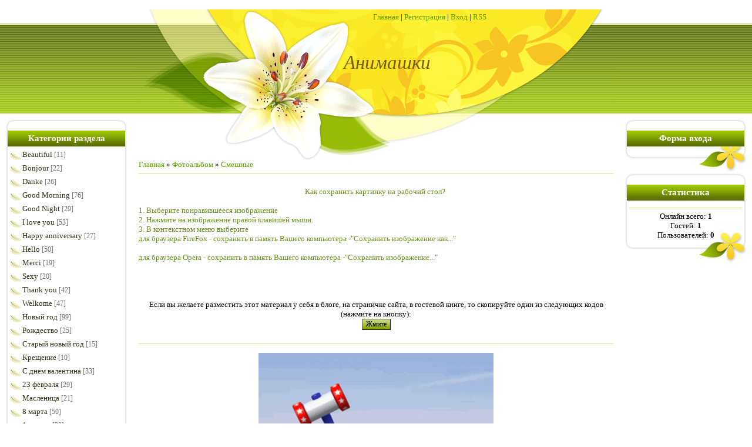

--- FILE ---
content_type: text/html; charset=UTF-8
request_url: https://animashki.3dn.ru/photo/smeshnye/526366757/96-0-4428
body_size: 13151
content:
<html><head>

	<script type="text/javascript">new Image().src = "//counter.yadro.ru/hit;ucoznet?r"+escape(document.referrer)+(screen&&";s"+screen.width+"*"+screen.height+"*"+(screen.colorDepth||screen.pixelDepth))+";u"+escape(document.URL)+";"+Date.now();</script>
	<script type="text/javascript">new Image().src = "//counter.yadro.ru/hit;ucoz_desktop_ad?r"+escape(document.referrer)+(screen&&";s"+screen.width+"*"+screen.height+"*"+(screen.colorDepth||screen.pixelDepth))+";u"+escape(document.URL)+";"+Date.now();</script>

<meta http-equiv="content-type" content="text/html; charset=UTF-8">
<h1><title>Анимации Смешные, анимированные картинки Смешные, gif Смешные, блестяшки Смешные, анимационные картинки Смешные, анимированные открытки Смешные, анимации с надписями Смешные скачать бесплатно</title><h1>
<h2><meta name="description" content="На нашем сайте вы можете скачать анимация, анимашки, animacii, анимированные картинки, анимированные открытки, анимации с именами, gif, движущиеся картинки, блестяшки, анимации с надписями бесплатно и без регистрации"></h2>
<h3><meta name="keywords" content="animashki.3dn.ru, анимация, анимашки, animacii, анимированные картинки, анимированные открытки, анимации с именами, gif, движущиеся картинки, блестяшки"></h3>
<link type="text/css" rel="StyleSheet" href="/.s/src/css/886.css">
<style>
</style>

	<link rel="stylesheet" href="/.s/src/base.min.css?v=221108" />
	<link rel="stylesheet" href="/.s/src/layer7.min.css?v=221108" />

	<script src="/.s/src/jquery-1.12.4.min.js"></script>
	
	<script src="/.s/src/uwnd.min.js?v=221108"></script>
	<script src="//s743.ucoz.net/cgi/uutils.fcg?a=uSD&ca=2&ug=999&isp=0&r=0.0575808908295876"></script>
	<link rel="stylesheet" href="/.s/src/ulightbox/ulightbox.min.css" />
	<link rel="stylesheet" href="/.s/src/photo.css" />
	<link rel="stylesheet" href="/.s/src/photopage.min.css" />
	<link rel="stylesheet" href="/.s/src/social.css" />
	<script src="/.s/src/ulightbox/ulightbox.min.js"></script>
	<script src="/.s/src/photopage.min.js"></script>
	<script>
/* --- UCOZ-JS-DATA --- */
window.uCoz = {"module":"photo","site":{"id":"4animashki","domain":null,"host":"animashki.3dn.ru"},"layerType":7,"country":"US","uLightboxType":1,"language":"ru","ssid":"214735504354776131544","sign":{"7251":"Запрошенный контент не может быть загружен. Пожалуйста, попробуйте позже.","7254":"Изменить размер","7253":"Начать слайд-шоу","5255":"Помощник","7287":"Перейти на страницу с фотографией.","7252":"Предыдущий","3125":"Закрыть","5458":"Следующий"}};
/* --- UCOZ-JS-CODE --- */

		function eRateEntry(select, id, a = 65, mod = 'photo', mark = +select.value, path = '', ajax, soc) {
			if (mod == 'shop') { path = `/${ id }/edit`; ajax = 2; }
			( !!select ? confirm(select.selectedOptions[0].textContent.trim() + '?') : true )
			&& _uPostForm('', { type:'POST', url:'/' + mod + path, data:{ a, id, mark, mod, ajax, ...soc } });
		}

		function updateRateControls(id, newRate) {
			let entryItem = self['entryID' + id] || self['comEnt' + id];
			let rateWrapper = entryItem.querySelector('.u-rate-wrapper');
			if (rateWrapper && newRate) rateWrapper.innerHTML = newRate;
			if (entryItem) entryItem.querySelectorAll('.u-rate-btn').forEach(btn => btn.remove())
		}
 function uSocialLogin(t) {
			var params = {"vkontakte":{"width":790,"height":400},"google":{"width":700,"height":600},"yandex":{"height":515,"width":870},"ok":{"height":390,"width":710}};
			var ref = escape(location.protocol + '//' + ('animashki.3dn.ru' || location.hostname) + location.pathname + ((location.hash ? ( location.search ? location.search + '&' : '?' ) + 'rnd=' + Date.now() + location.hash : ( location.search || '' ))));
			window.open('/'+t+'?ref='+ref,'conwin','width='+params[t].width+',height='+params[t].height+',status=1,resizable=1,left='+parseInt((screen.availWidth/2)-(params[t].width/2))+',top='+parseInt((screen.availHeight/2)-(params[t].height/2)-20)+'screenX='+parseInt((screen.availWidth/2)-(params[t].width/2))+',screenY='+parseInt((screen.availHeight/2)-(params[t].height/2)-20));
			return false;
		}
		function TelegramAuth(user){
			user['a'] = 9; user['m'] = 'telegram';
			_uPostForm('', {type: 'POST', url: '/index/sub', data: user});
		}
function loginPopupForm(params = {}) { new _uWnd('LF', ' ', -250, -100, { closeonesc:1, resize:1 }, { url:'/index/40' + (params.urlParams ? '?'+params.urlParams : '') }) }
/* --- UCOZ-JS-END --- */
</script>

	<style>.UhideBlock{display:none; }</style>
</head>

<body><br>
<div id="utbr8214" rel="s743"></div>
<div id="contanier">
<!--U1AHEADER1Z-->
 <table border="0" cellpadding="0" cellspacing="0" width="810" align="center" height="176">
 <tr><td id="navBar"><a href="http://animashki.3dn.ru/"><!--<s5176>-->Главная<!--</s>--></a> | <a href="/register"><!--<s3089>-->Регистрация<!--</s>--></a>  | <a href="javascript:;" rel="nofollow" onclick="loginPopupForm(); return false;"><!--<s3087>-->Вход<!--</s>--></a> | <a href="https://animashki.3dn.ru/photo/rss/">RSS</a></td></tr>
 <tr><td id="logoBlock"><h1><!-- <logo> -->Анимашки<!-- </logo> --></h1></td></tr>
 </table>
<!--/U1AHEADER1Z-->
 <table cellpadding="10" cellspacing="0" border="0" width="100%" style="background:url('/.s/t/886/1.jpg') center top no-repeat;">
 <tbody><tr>
 <td width="206" valign="top">
 <!--U1CLEFTER1Z-->
<!-- <block2> -->

<table border="0" cellpadding="0" cellspacing="0" class="boxTable"><tr><td class="boxTitle"><b><!-- <bt> --><!--<s5351>-->Категории раздела<!--</s>--><!-- </bt> --></b></td></tr><tr><td class="boxContent"><!-- <bc> --><table border="0" cellspacing="1" cellpadding="0" width="100%" class="catsTable"><tr>
					<td style="width:100%" class="catsTd" valign="top" id="cid1">
						<a href="/photo/beautiful/1" class="catName">Beautiful</a>  <span class="catNumData" style="unicode-bidi:embed;">[11]</span> 
					</td></tr><tr>
					<td style="width:100%" class="catsTd" valign="top" id="cid2">
						<a href="/photo/bonjour/2" class="catName">Bonjour</a>  <span class="catNumData" style="unicode-bidi:embed;">[22]</span> 
					</td></tr><tr>
					<td style="width:100%" class="catsTd" valign="top" id="cid3">
						<a href="/photo/danke/3" class="catName">Danke</a>  <span class="catNumData" style="unicode-bidi:embed;">[26]</span> 
					</td></tr><tr>
					<td style="width:100%" class="catsTd" valign="top" id="cid4">
						<a href="/photo/good_morning/4" class="catName">Good Morning</a>  <span class="catNumData" style="unicode-bidi:embed;">[76]</span> 
					</td></tr><tr>
					<td style="width:100%" class="catsTd" valign="top" id="cid5">
						<a href="/photo/good_night/5" class="catName">Good Night</a>  <span class="catNumData" style="unicode-bidi:embed;">[29]</span> 
					</td></tr><tr>
					<td style="width:100%" class="catsTd" valign="top" id="cid6">
						<a href="/photo/i_love_you/6" class="catName">I love you</a>  <span class="catNumData" style="unicode-bidi:embed;">[53]</span> 
					</td></tr><tr>
					<td style="width:100%" class="catsTd" valign="top" id="cid7">
						<a href="/photo/happy_anniversary/7" class="catName">Happy anniversary</a>  <span class="catNumData" style="unicode-bidi:embed;">[27]</span> 
					</td></tr><tr>
					<td style="width:100%" class="catsTd" valign="top" id="cid8">
						<a href="/photo/hello/8" class="catName">Hello</a>  <span class="catNumData" style="unicode-bidi:embed;">[50]</span> 
					</td></tr><tr>
					<td style="width:100%" class="catsTd" valign="top" id="cid9">
						<a href="/photo/merci/9" class="catName">Merci</a>  <span class="catNumData" style="unicode-bidi:embed;">[19]</span> 
					</td></tr><tr>
					<td style="width:100%" class="catsTd" valign="top" id="cid10">
						<a href="/photo/sexy/10" class="catName">Sexy</a>  <span class="catNumData" style="unicode-bidi:embed;">[20]</span> 
					</td></tr><tr>
					<td style="width:100%" class="catsTd" valign="top" id="cid11">
						<a href="/photo/thank_you/11" class="catName">Thank you</a>  <span class="catNumData" style="unicode-bidi:embed;">[42]</span> 
					</td></tr><tr>
					<td style="width:100%" class="catsTd" valign="top" id="cid12">
						<a href="/photo/welkome/12" class="catName">Welkome</a>  <span class="catNumData" style="unicode-bidi:embed;">[47]</span> 
					</td></tr><tr>
					<td style="width:100%" class="catsTd" valign="top" id="cid13">
						<a href="/photo/novyj_god/13" class="catName">Новый год</a>  <span class="catNumData" style="unicode-bidi:embed;">[99]</span> 
					</td></tr><tr>
					<td style="width:100%" class="catsTd" valign="top" id="cid14">
						<a href="/photo/rozhdestvo/14" class="catName">Рождество</a>  <span class="catNumData" style="unicode-bidi:embed;">[25]</span> 
					</td></tr><tr>
					<td style="width:100%" class="catsTd" valign="top" id="cid15">
						<a href="/photo/staryj_novyj_god/15" class="catName">Старый новый год</a>  <span class="catNumData" style="unicode-bidi:embed;">[15]</span> 
					</td></tr><tr>
					<td style="width:100%" class="catsTd" valign="top" id="cid16">
						<a href="/photo/kreshhenie/16" class="catName">Крещение</a>  <span class="catNumData" style="unicode-bidi:embed;">[10]</span> 
					</td></tr><tr>
					<td style="width:100%" class="catsTd" valign="top" id="cid17">
						<a href="/photo/c_dnem_valentina/17" class="catName">C днем валентина</a>  <span class="catNumData" style="unicode-bidi:embed;">[33]</span> 
					</td></tr><tr>
					<td style="width:100%" class="catsTd" valign="top" id="cid18">
						<a href="/photo/s_dnem_zashhitnika_otechestva/18" class="catName">23 февраля</a>  <span class="catNumData" style="unicode-bidi:embed;">[29]</span> 
					</td></tr><tr>
					<td style="width:100%" class="catsTd" valign="top" id="cid19">
						<a href="/photo/maslenica/19" class="catName">Масленица</a>  <span class="catNumData" style="unicode-bidi:embed;">[21]</span> 
					</td></tr><tr>
					<td style="width:100%" class="catsTd" valign="top" id="cid20">
						<a href="/photo/8_marta/20" class="catName">8 марта</a>  <span class="catNumData" style="unicode-bidi:embed;">[50]</span> 
					</td></tr><tr>
					<td style="width:100%" class="catsTd" valign="top" id="cid21">
						<a href="/photo/1_aprelja/21" class="catName">1 апреля</a>  <span class="catNumData" style="unicode-bidi:embed;">[22]</span> 
					</td></tr><tr>
					<td style="width:100%" class="catsTd" valign="top" id="cid22">
						<a href="/photo/paskha/22" class="catName">Пасха</a>  <span class="catNumData" style="unicode-bidi:embed;">[57]</span> 
					</td></tr><tr>
					<td style="width:100%" class="catsTd" valign="top" id="cid23">
						<a href="/photo/1_maja/23" class="catName">1 мая</a>  <span class="catNumData" style="unicode-bidi:embed;">[50]</span> 
					</td></tr><tr>
					<td style="width:100%" class="catsTd" valign="top" id="cid24">
						<a href="/photo/den_pobedy/24" class="catName">День победы</a>  <span class="catNumData" style="unicode-bidi:embed;">[50]</span> 
					</td></tr><tr>
					<td style="width:100%" class="catsTd" valign="top" id="cid141">
						<a href="/photo/den_svjatoj_troicy/141" class="catName">День Святой Троицы</a>  <span class="catNumData" style="unicode-bidi:embed;">[12]</span> 
					</td></tr><tr>
					<td style="width:100%" class="catsTd" valign="top" id="cid25">
						<a href="/photo/abstrakcii/25" class="catName">Абстракции</a>  <span class="catNumData" style="unicode-bidi:embed;">[12]</span> 
					</td></tr><tr>
					<td style="width:100%" class="catsTd" valign="top" id="cid26">
						<a href="/photo/avtomobili/26" class="catName">Автомобили</a>  <span class="catNumData" style="unicode-bidi:embed;">[53]</span> 
					</td></tr><tr>
					<td style="width:100%" class="catsTd" valign="top" id="cid27">
						<a href="/photo/angely_fei/27" class="catName">Ангелы, феи</a>  <span class="catNumData" style="unicode-bidi:embed;">[90]</span> 
					</td></tr><tr>
					<td style="width:100%" class="catsTd" valign="top" id="cid125">
						<a href="/photo/anime/125" class="catName">Аниме</a>  <span class="catNumData" style="unicode-bidi:embed;">[35]</span> 
					</td></tr><tr>
					<td style="width:100%" class="catsTd" valign="top" id="cid126">
						<a href="/photo/babochki/126" class="catName">Бабочки</a>  <span class="catNumData" style="unicode-bidi:embed;">[62]</span> 
					</td></tr><tr>
					<td style="width:100%" class="catsTd" valign="top" id="cid127">
						<a href="/photo/bereg/127" class="catName">Берег</a>  <span class="catNumData" style="unicode-bidi:embed;">[35]</span> 
					</td></tr><tr>
					<td style="width:100%" class="catsTd" valign="top" id="cid133">
						<a href="/photo/brjunetki/133" class="catName">Брюнетки</a>  <span class="catNumData" style="unicode-bidi:embed;">[25]</span> 
					</td></tr><tr>
					<td style="width:100%" class="catsTd" valign="top" id="cid132">
						<a href="/photo/blondinki/132" class="catName">Блондинки</a>  <span class="catNumData" style="unicode-bidi:embed;">[35]</span> 
					</td></tr><tr>
					<td style="width:100%" class="catsTd" valign="top" id="cid128">
						<a href="/photo/vampiry/128" class="catName">Вампиры</a>  <span class="catNumData" style="unicode-bidi:embed;">[17]</span> 
					</td></tr><tr>
					<td style="width:100%" class="catsTd" valign="top" id="cid129">
						<a href="/photo/veer/129" class="catName">Веер</a>  <span class="catNumData" style="unicode-bidi:embed;">[28]</span> 
					</td></tr><tr>
					<td style="width:100%" class="catsTd" valign="top" id="cid130">
						<a href="/photo/vesna/130" class="catName">Весна</a>  <span class="catNumData" style="unicode-bidi:embed;">[46]</span> 
					</td></tr><tr>
					<td style="width:100%" class="catsTd" valign="top" id="cid131">
						<a href="/photo/vecher/131" class="catName">Вечер</a>  <span class="catNumData" style="unicode-bidi:embed;">[29]</span> 
					</td></tr><tr>
					<td style="width:100%" class="catsTd" valign="top" id="cid33">
						<a href="/photo/vinks_winx/33" class="catName">Винкс / Winx</a>  <span class="catNumData" style="unicode-bidi:embed;">[58]</span> 
					</td></tr><tr>
					<td style="width:100%" class="catsTd" valign="top" id="cid151">
						<a href="/photo/vino/151" class="catName">Вино</a>  <span class="catNumData" style="unicode-bidi:embed;">[28]</span> 
					</td></tr><tr>
					<td style="width:100%" class="catsTd" valign="top" id="cid34">
						<a href="/photo/volki/34" class="catName">Волки</a>  <span class="catNumData" style="unicode-bidi:embed;">[27]</span> 
					</td></tr><tr>
					<td style="width:100%" class="catsTd" valign="top" id="cid138">
						<a href="/photo/vodka/138" class="catName">Водка</a>  <span class="catNumData" style="unicode-bidi:embed;">[20]</span> 
					</td></tr><tr>
					<td style="width:100%" class="catsTd" valign="top" id="cid35">
						<a href="/photo/vodopady/35" class="catName">Водопады</a>  <span class="catNumData" style="unicode-bidi:embed;">[20]</span> 
					</td></tr><tr>
					<td style="width:100%" class="catsTd" valign="top" id="cid36">
						<a href="/photo/golubi/36" class="catName">Голуби</a>  <span class="catNumData" style="unicode-bidi:embed;">[14]</span> 
					</td></tr><tr>
					<td style="width:100%" class="catsTd" valign="top" id="cid37">
						<a href="/photo/glazki/37" class="catName">Глазки</a>  <span class="catNumData" style="unicode-bidi:embed;">[20]</span> 
					</td></tr><tr>
					<td style="width:100%" class="catsTd" valign="top" id="cid38">
						<a href="/photo/gryzuny/38" class="catName">Грызуны</a>  <span class="catNumData" style="unicode-bidi:embed;">[22]</span> 
					</td></tr><tr>
					<td style="width:100%" class="catsTd" valign="top" id="cid39">
						<a href="/photo/gubki/39" class="catName">Губки</a>  <span class="catNumData" style="unicode-bidi:embed;">[29]</span> 
					</td></tr><tr>
					<td style="width:100%" class="catsTd" valign="top" id="cid40">
						<a href="/photo/deti/40" class="catName">Дети</a>  <span class="catNumData" style="unicode-bidi:embed;">[48]</span> 
					</td></tr><tr>
					<td style="width:100%" class="catsTd" valign="top" id="cid41">
						<a href="/photo/devushki/41" class="catName">Девушки</a>  <span class="catNumData" style="unicode-bidi:embed;">[82]</span> 
					</td></tr><tr>
					<td style="width:100%" class="catsTd" valign="top" id="cid136">
						<a href="/photo/devushki_i_avtomobili/136" class="catName">Девушки и автомобили</a>  <span class="catNumData" style="unicode-bidi:embed;">[28]</span> 
					</td></tr><tr>
					<td style="width:100%" class="catsTd" valign="top" id="cid135">
						<a href="/photo/devushki_s_oruzhiem/135" class="catName">Девушки с оружием</a>  <span class="catNumData" style="unicode-bidi:embed;">[27]</span> 
					</td></tr><tr>
					<td style="width:100%" class="catsTd" valign="top" id="cid137">
						<a href="/photo/devushki_i_motocikly/137" class="catName">Девушки и мотоциклы</a>  <span class="catNumData" style="unicode-bidi:embed;">[16]</span> 
					</td></tr><tr>
					<td style="width:100%" class="catsTd" valign="top" id="cid42">
						<a href="/photo/ded_moroz/42" class="catName">Дед мороз</a>  <span class="catNumData" style="unicode-bidi:embed;">[38]</span> 
					</td></tr><tr>
					<td style="width:100%" class="catsTd" valign="top" id="cid43">
						<a href="/photo/demony_djavoly/43" class="catName">Демоны, дьяволы</a>  <span class="catNumData" style="unicode-bidi:embed;">[26]</span> 
					</td></tr><tr>
					<td style="width:100%" class="catsTd" valign="top" id="cid44">
						<a href="/photo/dinozavry/44" class="catName">Динозавры</a>  <span class="catNumData" style="unicode-bidi:embed;">[12]</span> 
					</td></tr><tr>
					<td style="width:100%" class="catsTd" valign="top" id="cid45">
						<a href="/photo/dobroe_utro/45" class="catName">Доброе утро</a>  <span class="catNumData" style="unicode-bidi:embed;">[35]</span> 
					</td></tr><tr>
					<td style="width:100%" class="catsTd" valign="top" id="cid46">
						<a href="/photo/dobryj_den/46" class="catName">Добрый день</a>  <span class="catNumData" style="unicode-bidi:embed;">[20]</span> 
					</td></tr><tr>
					<td style="width:100%" class="catsTd" valign="top" id="cid47">
						<a href="/photo/dobryj_vecher/47" class="catName">Добрый вечер</a>  <span class="catNumData" style="unicode-bidi:embed;">[22]</span> 
					</td></tr><tr>
					<td style="width:100%" class="catsTd" valign="top" id="cid48">
						<a href="/photo/dobro_pozhalovat/48" class="catName">Добро пожаловать</a>  <span class="catNumData" style="unicode-bidi:embed;">[19]</span> 
					</td></tr><tr>
					<td style="width:100%" class="catsTd" valign="top" id="cid49">
						<a href="/photo/dobroj_nochi/49" class="catName">Доброй ночи</a>  <span class="catNumData" style="unicode-bidi:embed;">[35]</span> 
					</td></tr><tr>
					<td style="width:100%" class="catsTd" valign="top" id="cid50">
						<a href="/photo/dozhd/50" class="catName">Дождь</a>  <span class="catNumData" style="unicode-bidi:embed;">[18]</span> 
					</td></tr><tr>
					<td style="width:100%" class="catsTd" valign="top" id="cid51">
						<a href="/photo/drakony/51" class="catName">Драконы</a>  <span class="catNumData" style="unicode-bidi:embed;">[31]</span> 
					</td></tr><tr>
					<td style="width:100%" class="catsTd" valign="top" id="cid52">
						<a href="/photo/druzhba/52" class="catName">Дружба</a>  <span class="catNumData" style="unicode-bidi:embed;">[28]</span> 
					</td></tr><tr>
					<td style="width:100%" class="catsTd" valign="top" id="cid140">
						<a href="/photo/zajcy_kroliki/140" class="catName">Зайцы, кролики</a>  <span class="catNumData" style="unicode-bidi:embed;">[32]</span> 
					</td></tr><tr>
					<td style="width:100%" class="catsTd" valign="top" id="cid54">
						<a href="/photo/zima/54" class="catName">Зима</a>  <span class="catNumData" style="unicode-bidi:embed;">[60]</span> 
					</td></tr><tr>
					<td style="width:100%" class="catsTd" valign="top" id="cid124">
						<a href="/photo/zodiaki/124" class="catName">Зодиаки</a>  <span class="catNumData" style="unicode-bidi:embed;">[26]</span> 
					</td></tr><tr>
					<td style="width:100%" class="catsTd" valign="top" id="cid55">
						<a href="/photo/znamenitosti/55" class="catName">Знаменитости</a>  <span class="catNumData" style="unicode-bidi:embed;">[59]</span> 
					</td></tr><tr>
					<td style="width:100%" class="catsTd" valign="top" id="cid56">
						<a href="/photo/zhivotnye/56" class="catName">Животные</a>  <span class="catNumData" style="unicode-bidi:embed;">[17]</span> 
					</td></tr><tr>
					<td style="width:100%" class="catsTd" valign="top" id="cid57">
						<a href="/photo/eda/57" class="catName">Еда</a>  <span class="catNumData" style="unicode-bidi:embed;">[63]</span> 
					</td></tr><tr>
					<td style="width:100%" class="catsTd" valign="top" id="cid146">
						<a href="/photo/indija/146" class="catName">Индия</a>  <span class="catNumData" style="unicode-bidi:embed;">[56]</span> 
					</td></tr><tr>
					<td style="width:100%" class="catsTd" valign="top" id="cid149">
						<a href="/photo/konjak/149" class="catName">Коньяк</a>  <span class="catNumData" style="unicode-bidi:embed;">[12]</span> 
					</td></tr><tr>
					<td style="width:100%" class="catsTd" valign="top" id="cid59">
						<a href="/photo/komplementy/59" class="catName">Комплементы</a>  <span class="catNumData" style="unicode-bidi:embed;">[18]</span> 
					</td></tr><tr>
					<td style="width:100%" class="catsTd" valign="top" id="cid60">
						<a href="/photo/korabli/60" class="catName">Корабли</a>  <span class="catNumData" style="unicode-bidi:embed;">[25]</span> 
					</td></tr><tr>
					<td style="width:100%" class="catsTd" valign="top" id="cid61">
						<a href="/photo/kosmos/61" class="catName">Космос</a>  <span class="catNumData" style="unicode-bidi:embed;">[29]</span> 
					</td></tr><tr>
					<td style="width:100%" class="catsTd" valign="top" id="cid62">
						<a href="/photo/koshki_kotjata/62" class="catName">Кошки, котята</a>  <span class="catNumData" style="unicode-bidi:embed;">[59]</span> 
					</td></tr><tr>
					<td style="width:100%" class="catsTd" valign="top" id="cid63">
						<a href="/photo/kukly/63" class="catName">Куклы</a>  <span class="catNumData" style="unicode-bidi:embed;">[50]</span> 
					</td></tr><tr>
					<td style="width:100%" class="catsTd" valign="top" id="cid64">
						<a href="/photo/lebedi/64" class="catName">Лебеди</a>  <span class="catNumData" style="unicode-bidi:embed;">[44]</span> 
					</td></tr><tr>
					<td style="width:100%" class="catsTd" valign="top" id="cid65">
						<a href="/photo/lednikovyj_period/65" class="catName">Ледниковый период</a>  <span class="catNumData" style="unicode-bidi:embed;">[0]</span> 
					</td></tr><tr>
					<td style="width:100%" class="catsTd" valign="top" id="cid66">
						<a href="/photo/loshadi_koni/66" class="catName">Лошади, кони</a>  <span class="catNumData" style="unicode-bidi:embed;">[74]</span> 
					</td></tr><tr>
					<td style="width:100%" class="catsTd" valign="top" id="cid142">
						<a href="/photo/luna/142" class="catName">Луна</a>  <span class="catNumData" style="unicode-bidi:embed;">[27]</span> 
					</td></tr><tr>
					<td style="width:100%" class="catsTd" valign="top" id="cid67">
						<a href="/photo/ljudi_i_zhivotnye/67" class="catName">Люди и животные</a>  <span class="catNumData" style="unicode-bidi:embed;">[50]</span> 
					</td></tr><tr>
					<td style="width:100%" class="catsTd" valign="top" id="cid148">
						<a href="/photo/martini/148" class="catName">Мартини</a>  <span class="catNumData" style="unicode-bidi:embed;">[9]</span> 
					</td></tr><tr>
					<td style="width:100%" class="catsTd" valign="top" id="cid68">
						<a href="/photo/mishki_teddi/68" class="catName">Мишки Тедди</a>  <span class="catNumData" style="unicode-bidi:embed;">[52]</span> 
					</td></tr><tr>
					<td style="width:100%" class="catsTd" valign="top" id="cid69">
						<a href="/photo/motocikly/69" class="catName">Мотоциклы</a>  <span class="catNumData" style="unicode-bidi:embed;">[41]</span> 
					</td></tr><tr>
					<td style="width:100%" class="catsTd" valign="top" id="cid70">
						<a href="/photo/multiki/70" class="catName">Мультики</a>  <span class="catNumData" style="unicode-bidi:embed;">[72]</span> 
					</td></tr><tr>
					<td style="width:100%" class="catsTd" valign="top" id="cid71">
						<a href="/photo/muzhchiny/71" class="catName">Мужчины</a>  <span class="catNumData" style="unicode-bidi:embed;">[51]</span> 
					</td></tr><tr>
					<td style="width:100%" class="catsTd" valign="top" id="cid72">
						<a href="/photo/mjagkie_igrushki/72" class="catName">Мягкие игрушки</a>  <span class="catNumData" style="unicode-bidi:embed;">[22]</span> 
					</td></tr><tr>
					<td style="width:100%" class="catsTd" valign="top" id="cid73">
						<a href="/photo/napitki/73" class="catName">Напитки</a>  <span class="catNumData" style="unicode-bidi:embed;">[34]</span> 
					</td></tr><tr>
					<td style="width:100%" class="catsTd" valign="top" id="cid74">
						<a href="/photo/nasekomye/74" class="catName">Насекомые</a>  <span class="catNumData" style="unicode-bidi:embed;">[21]</span> 
					</td></tr><tr>
					<td style="width:100%" class="catsTd" valign="top" id="cid75">
						<a href="/photo/nozhki/75" class="catName">Ножки</a>  <span class="catNumData" style="unicode-bidi:embed;">[13]</span> 
					</td></tr><tr>
					<td style="width:100%" class="catsTd" valign="top" id="cid143">
						<a href="/photo/oblaka/143" class="catName">Облака</a>  <span class="catNumData" style="unicode-bidi:embed;">[20]</span> 
					</td></tr><tr>
					<td style="width:100%" class="catsTd" valign="top" id="cid76">
						<a href="/photo/ogon_plamja/76" class="catName">Огонь, пламя</a>  <span class="catNumData" style="unicode-bidi:embed;">[26]</span> 
					</td></tr><tr>
					<td style="width:100%" class="catsTd" valign="top" id="cid86">
						<a href="/photo/o_ljubvi/86" class="catName">О любви</a>  <span class="catNumData" style="unicode-bidi:embed;">[32]</span> 
					</td></tr><tr>
					<td style="width:100%" class="catsTd" valign="top" id="cid77">
						<a href="/photo/on_i_ona/77" class="catName">Он и она</a>  <span class="catNumData" style="unicode-bidi:embed;">[89]</span> 
					</td></tr><tr>
					<td style="width:100%" class="catsTd" valign="top" id="cid139">
						<a href="/photo/orel/139" class="catName">Орел</a>  <span class="catNumData" style="unicode-bidi:embed;">[17]</span> 
					</td></tr><tr>
					<td style="width:100%" class="catsTd" valign="top" id="cid78">
						<a href="/photo/ocenki_i_bally/78" class="catName">Оценки и баллы</a>  <span class="catNumData" style="unicode-bidi:embed;">[19]</span> 
					</td></tr><tr>
					<td style="width:100%" class="catsTd" valign="top" id="cid79">
						<a href="/photo/reki_ozera_morja/79" class="catName">Реки, озера, моря</a>  <span class="catNumData" style="unicode-bidi:embed;">[23]</span> 
					</td></tr><tr>
					<td style="width:100%" class="catsTd" valign="top" id="cid80">
						<a href="/photo/pejzazh/80" class="catName">Пейзаж</a>  <span class="catNumData" style="unicode-bidi:embed;">[40]</span> 
					</td></tr><tr>
					<td style="width:100%" class="catsTd" valign="top" id="cid147">
						<a href="/photo/pivo/147" class="catName">Пиво</a>  <span class="catNumData" style="unicode-bidi:embed;">[14]</span> 
					</td></tr><tr>
					<td style="width:100%" class="catsTd" valign="top" id="cid81">
						<a href="/photo/pozdravljaju/81" class="catName">Поздравляю</a>  <span class="catNumData" style="unicode-bidi:embed;">[18]</span> 
					</td></tr><tr>
					<td style="width:100%" class="catsTd" valign="top" id="cid82">
						<a href="/photo/pozhelanija/82" class="catName">Пожелания</a>  <span class="catNumData" style="unicode-bidi:embed;">[15]</span> 
					</td></tr><tr>
					<td style="width:100%" class="catsTd" valign="top" id="cid83">
						<a href="/photo/pocelui/83" class="catName">Поцелуи</a>  <span class="catNumData" style="unicode-bidi:embed;">[29]</span> 
					</td></tr><tr>
					<td style="width:100%" class="catsTd" valign="top" id="cid84">
						<a href="/photo/privet/84" class="catName">Привет</a>  <span class="catNumData" style="unicode-bidi:embed;">[20]</span> 
					</td></tr><tr>
					<td style="width:100%" class="catsTd" valign="top" id="cid85">
						<a href="/photo/pticy/85" class="catName">Птицы</a>  <span class="catNumData" style="unicode-bidi:embed;">[17]</span> 
					</td></tr><tr>
					<td style="width:100%" class="catsTd" valign="top" id="cid87">
						<a href="/photo/prosti_izveni/87" class="catName">Прости, извени</a>  <span class="catNumData" style="unicode-bidi:embed;">[18]</span> 
					</td></tr><tr>
					<td style="width:100%" class="catsTd" valign="top" id="cid88">
						<a href="/photo/pro_pjatnicu/88" class="catName">Про пятницу</a>  <span class="catNumData" style="unicode-bidi:embed;">[14]</span> 
					</td></tr><tr>
					<td style="width:100%" class="catsTd" valign="top" id="cid144">
						<a href="/photo/roboty/144" class="catName">Роботы</a>  <span class="catNumData" style="unicode-bidi:embed;">[20]</span> 
					</td></tr><tr>
					<td style="width:100%" class="catsTd" valign="top" id="cid89">
						<a href="/photo/rozy/89" class="catName">Розы</a>  <span class="catNumData" style="unicode-bidi:embed;">[60]</span> 
					</td></tr><tr>
					<td style="width:100%" class="catsTd" valign="top" id="cid123">
						<a href="/photo/romashka/123" class="catName">Ромашка</a>  <span class="catNumData" style="unicode-bidi:embed;">[42]</span> 
					</td></tr><tr>
					<td style="width:100%" class="catsTd" valign="top" id="cid90">
						<a href="/photo/rybki/90" class="catName">Рыбки</a>  <span class="catNumData" style="unicode-bidi:embed;">[50]</span> 
					</td></tr><tr>
					<td style="width:100%" class="catsTd" valign="top" id="cid134">
						<a href="/photo/ryzhie/134" class="catName">Рыжие</a>  <span class="catNumData" style="unicode-bidi:embed;">[16]</span> 
					</td></tr><tr>
					<td style="width:100%" class="catsTd" valign="top" id="cid91">
						<a href="/photo/rusalki/91" class="catName">Русалки</a>  <span class="catNumData" style="unicode-bidi:embed;">[50]</span> 
					</td></tr><tr>
					<td style="width:100%" class="catsTd" valign="top" id="cid92">
						<a href="/photo/svechi/92" class="catName">Свечи</a>  <span class="catNumData" style="unicode-bidi:embed;">[27]</span> 
					</td></tr><tr>
					<td style="width:100%" class="catsTd" valign="top" id="cid93">
						<a href="/photo/c_dnem_rozhdenija/93" class="catName">C днем рождения</a>  <span class="catNumData" style="unicode-bidi:embed;">[55]</span> 
					</td></tr><tr>
					<td style="width:100%" class="catsTd" valign="top" id="cid94">
						<a href="/photo/c_dnem_svadby/94" class="catName">C днем свадьбы</a>  <span class="catNumData" style="unicode-bidi:embed;">[18]</span> 
					</td></tr><tr>
					<td style="width:100%" class="catsTd" valign="top" id="cid95">
						<a href="/photo/serdechki/95" class="catName">Сердечки</a>  <span class="catNumData" style="unicode-bidi:embed;">[43]</span> 
					</td></tr><tr>
					<td style="width:100%" class="catsTd" valign="top" id="cid96">
						<a href="/photo/smeshnye/96" class="catNameActive">Смешные</a>  <span class="catNumData" style="unicode-bidi:embed;">[43]</span> 
					</td></tr><tr>
					<td style="width:100%" class="catsTd" valign="top" id="cid97">
						<a href="/photo/smajliki/97" class="catName">Смайлики</a>  <span class="catNumData" style="unicode-bidi:embed;">[54]</span> 
					</td></tr><tr>
					<td style="width:100%" class="catsTd" valign="top" id="cid98">
						<a href="/photo/skuchaju/98" class="catName">Скучаю</a>  <span class="catNumData" style="unicode-bidi:embed;">[19]</span> 
					</td></tr><tr>
					<td style="width:100%" class="catsTd" valign="top" id="cid99">
						<a href="/photo/sneg/99" class="catName">Снег</a>  <span class="catNumData" style="unicode-bidi:embed;">[20]</span> 
					</td></tr><tr>
					<td style="width:100%" class="catsTd" valign="top" id="cid100">
						<a href="/photo/snegurochka/100" class="catName">Снегурочка</a>  <span class="catNumData" style="unicode-bidi:embed;">[46]</span> 
					</td></tr><tr>
					<td style="width:100%" class="catsTd" valign="top" id="cid101">
						<a href="/photo/sobaki_shhenki/101" class="catName">Собаки, щенки</a>  <span class="catNumData" style="unicode-bidi:embed;">[59]</span> 
					</td></tr><tr>
					<td style="width:100%" class="catsTd" valign="top" id="cid102">
						<a href="/photo/ctikhi/102" class="catName">Cтихи</a>  <span class="catNumData" style="unicode-bidi:embed;">[126]</span> 
					</td></tr><tr>
					<td style="width:100%" class="catsTd" valign="top" id="cid53">
						<a href="/photo/strashilki/53" class="catName">Страшилки</a>  <span class="catNumData" style="unicode-bidi:embed;">[10]</span> 
					</td></tr><tr>
					<td style="width:100%" class="catsTd" valign="top" id="cid103">
						<a href="/photo/spasibo/103" class="catName">Спасибо</a>  <span class="catNumData" style="unicode-bidi:embed;">[37]</span> 
					</td></tr><tr>
					<td style="width:100%" class="catsTd" valign="top" id="cid104">
						<a href="/photo/spokojnoj_nochi/104" class="catName">Спокойной ночи</a>  <span class="catNumData" style="unicode-bidi:embed;">[39]</span> 
					</td></tr><tr>
					<td style="width:100%" class="catsTd" valign="top" id="cid105">
						<a href="/photo/sport/105" class="catName">Спорт</a>  <span class="catNumData" style="unicode-bidi:embed;">[30]</span> 
					</td></tr><tr>
					<td style="width:100%" class="catsTd" valign="top" id="cid106">
						<a href="/photo/s_rozhdeniem_malysha/106" class="catName">С рождением малыша</a>  <span class="catNumData" style="unicode-bidi:embed;">[26]</span> 
					</td></tr><tr>
					<td style="width:100%" class="catsTd" valign="top" id="cid107">
						<a href="/photo/super/107" class="catName">Супер</a>  <span class="catNumData" style="unicode-bidi:embed;">[14]</span> 
					</td></tr><tr>
					<td style="width:100%" class="catsTd" valign="top" id="cid108">
						<a href="/photo/sumerki/108" class="catName">Сумерки</a>  <span class="catNumData" style="unicode-bidi:embed;">[40]</span> 
					</td></tr><tr>
					<td style="width:100%" class="catsTd" valign="top" id="cid109">
						<a href="/photo/s_jubileem/109" class="catName">С юбилеем</a>  <span class="catNumData" style="unicode-bidi:embed;">[37]</span> 
					</td></tr><tr>
					<td style="width:100%" class="catsTd" valign="top" id="cid110">
						<a href="/photo/tebe_dlja_tebja/110" class="catName">Тебе, для тебя</a>  <span class="catNumData" style="unicode-bidi:embed;">[19]</span> 
					</td></tr><tr>
					<td style="width:100%" class="catsTd" valign="top" id="cid111">
						<a href="/photo/transport/111" class="catName">Транспорт</a>  <span class="catNumData" style="unicode-bidi:embed;">[21]</span> 
					</td></tr><tr>
					<td style="width:100%" class="catsTd" valign="top" id="cid112">
						<a href="/photo/ulybnis/112" class="catName">Улыбнись</a>  <span class="catNumData" style="unicode-bidi:embed;">[12]</span> 
					</td></tr><tr>
					<td style="width:100%" class="catsTd" valign="top" id="cid113">
						<a href="/photo/udachnogo_dnja/113" class="catName">Удачного дня</a>  <span class="catNumData" style="unicode-bidi:embed;">[26]</span> 
					</td></tr><tr>
					<td style="width:100%" class="catsTd" valign="top" id="cid114">
						<a href="/photo/ukrashenija/114" class="catName">Украшения</a>  <span class="catNumData" style="unicode-bidi:embed;">[23]</span> 
					</td></tr><tr>
					<td style="width:100%" class="catsTd" valign="top" id="cid115">
						<a href="/photo/fejerverki/115" class="catName">Фейерверки</a>  <span class="catNumData" style="unicode-bidi:embed;">[22]</span> 
					</td></tr><tr>
					<td style="width:100%" class="catsTd" valign="top" id="cid116">
						<a href="/photo/flagi/116" class="catName">Флаги</a>  <span class="catNumData" style="unicode-bidi:embed;">[43]</span> 
					</td></tr><tr>
					<td style="width:100%" class="catsTd" valign="top" id="cid117">
						<a href="/photo/futbol/117" class="catName">Футбол</a>  <span class="catNumData" style="unicode-bidi:embed;">[54]</span> 
					</td></tr><tr>
					<td style="width:100%" class="catsTd" valign="top" id="cid118">
						<a href="/photo/fehntezi/118" class="catName">Фэнтези</a>  <span class="catNumData" style="unicode-bidi:embed;">[31]</span> 
					</td></tr><tr>
					<td style="width:100%" class="catsTd" valign="top" id="cid119">
						<a href="/photo/cvety/119" class="catName">Цветы</a>  <span class="catNumData" style="unicode-bidi:embed;">[81]</span> 
					</td></tr><tr>
					<td style="width:100%" class="catsTd" valign="top" id="cid120">
						<a href="/photo/cherepa/120" class="catName">Черепа</a>  <span class="catNumData" style="unicode-bidi:embed;">[25]</span> 
					</td></tr><tr>
					<td style="width:100%" class="catsTd" valign="top" id="cid150">
						<a href="/photo/shampanskoe/150" class="catName">Шампанское</a>  <span class="catNumData" style="unicode-bidi:embed;">[23]</span> 
					</td></tr><tr>
					<td style="width:100%" class="catsTd" valign="top" id="cid121">
						<a href="/photo/jagody_frukty/121" class="catName">Ягоды, фрукты</a>  <span class="catNumData" style="unicode-bidi:embed;">[98]</span> 
					</td></tr><tr>
					<td style="width:100%" class="catsTd" valign="top" id="cid122">
						<a href="/photo/ja_ljublju_tebja/122" class="catName">Я люблю тебя</a>  <span class="catNumData" style="unicode-bidi:embed;">[40]</span> 
					</td></tr></table><!-- </bc> --></td></tr></table>

<!-- </block2> -->
<!--/U1CLEFTER1Z-->
 </td>
 <td valign="top" style="padding-top:80px;"><!-- <middle> --><!-- <body> --><a href="http://animashki.3dn.ru/"><!--<s5176>-->Главная<!--</s>--></a> » <a href="/photo/"><!--<s5169>-->Фотоальбом<!--</s>--></a>  » <a href="/photo/smeshnye/96">Смешные</a>
<hr><div align="left"><br></div><div align="center"><span style="color: rgb(107, 142, 35);">Как сохранить картинку на рабочий стол?&nbsp;</span></div><div align="left"><span style="color: rgb(107, 142, 35);"><br></span><span style="font-size: 10pt;"><span style="font-size: 10pt;"><span style="color: rgb(107, 142, 35); font-size: 10pt;">1. Выберите понравившееся изображение&nbsp;</span><span style="color: rgb(107, 142, 35); font-size: 10pt;"><br></span><span style="color: rgb(107, 142, 35); font-size: 10pt;">2. Нажмите на изображение правой клавишей мыши. </span><span style="color: rgb(107, 142, 35); font-size: 10pt;"><br></span><span style="color: rgb(107, 142, 35); font-size: 10pt;">3. В контекстном меню выберите&nbsp;</span><span style="color: rgb(107, 142, 35); font-size: 10pt;"><br></span><span style="color: rgb(107, 142, 35); font-size: 10pt;">для браузера FireFox - сохранить в память Вашего компьютера -</span><span style="color: rgb(107, 142, 35); font-size: 10pt;">"Сохранить изображение как..."&nbsp;</span><span style="color: rgb(107, 142, 35); font-size: 10pt;"><br></span><span style="color: rgb(107, 142, 35); font-size: 10pt;"><br></span><span style="color: rgb(107, 142, 35); font-size: 10pt;">для браузера Opera - сохранить в память Вашего компьютера -</span><span style="color: rgb(107, 142, 35); font-size: 10pt;">"Сохранить изображение..."</span></span><span style="color: rgb(107, 142, 35); font-size: 10pt;">&nbsp;</span></span></div><div align="center"><br></div>
<br><br><br><div align="center"> Если вы желаете разместить этот материал у себя в блоге, на страничке сайта, в гостевой книге, 
то скопируйте один из следующих кодов (нажмите на кнопку):
<br>
<input class="loginButton" name="ShowHide" value="Жмите" onclick="ShowHide()" type="button"><br><br>
<script>
function ShowHide()
{
 Listbar1.style.display = Listbar1.style.display == "" ? "none" : "";
}
</script>
<table id="Listbar1" style="width:700px;display:none;" cellpadding="0" cellspacing="0" width="700px">
<tbody><tr><td align="center">
</td><td colspan="1" align="center"><b>Прямая ссылка на изображение</b> <br> <textarea style="width: 600px; height: 20px;" onclick="this.select()" readonly="readonly">/_ph/96/2/408328526.gif?1769818643</textarea> <br> <b>BB код для форумов</b> <br> <textarea style="width: 600px; height: 20px;" onclick="this.select()" readonly="readonly">[url=//animashki.3dn.ru][img]/_ph/96/2/408328526.gif?1769818643[/img][/url]</textarea> <br> <b>HTML код</b> <br> <textarea style="width: 600px; height: 20px;" onclick="this.select()" readonly="readonly">&lt;a href="//animashki.3dn.ru" target="_blank" title="Анимашки Смешные"&gt;&lt;img src="/_ph/96/2/408328526.gif?1769818643" alt="Анимашки Смешные " border="0"&gt;&lt;/a&gt;</textarea><hr> <br> <br></td>
</tr></tbody></table><hr>
 <table border="0" width="100%" cellspacing="1" cellpadding="2">
<tbody><tr><td colspan="2" align="center"></td></tr>
 
 
<tr><td colspan="2" align="center"><div id="nativeroll_video_cont" style="display:none;"></div><span id="phtmDiv35"><span id="phtmSpan35"><img   id="p408328526" border="0" src="/_ph/96/2/408328526.gif?1769818643" /></span></span>
		<script>
			var container = document.getElementById('nativeroll_video_cont');

			if (container) {
				var parent = container.parentElement;

				if (parent) {
					const wrapper = document.createElement('div');
					wrapper.classList.add('js-teasers-wrapper');

					parent.insertBefore(wrapper, container.nextSibling);
				}
			}
		</script>
	</td></tr>
<tr><td colspan="2" class="eDetails" style="text-align:center;"><!--<s3177>-->Просмотров<!--</s>-->: 540 | <!--<s5162>-->Размеры<!--</s>-->: 400x240px/344.7Kb<div style="padding-top:4px;"><!--<s3165>-->Дата<!--</s>-->: 29.01.2013

 | <!--<s3178>-->Добавил<!--</s>-->: <a href="javascript:;" rel="nofollow" onclick="window.open('/index/8-1', 'up1', 'scrollbars=1,top=0,left=0,resizable=1,width=700,height=375'); return false;">Boll</a>
</div></td></tr>

<tr><td align="center" colspan="2"><div id="slideshowBlock7"><input type="button" value="Запустить слайд-шоу" onclick="this.disabled=true;_uPostForm('',{url:'/photo/96-0-0-21'});"/></div></td></tr>
<tr><td align="center">
		<style type="text/css">
			.u-star-rating-30 { list-style:none; margin:0px; padding:0px; width:150px; height:30px; position:relative; background: url('/.s/img/stars/3/30.png') top left repeat-x }
			.u-star-rating-30 li{ padding:0px; margin:0px; float:left }
			.u-star-rating-30 li a { display:block;width:30px;height: 30px;line-height:30px;text-decoration:none;text-indent:-9000px;z-index:20;position:absolute;padding: 0px;overflow:hidden }
			.u-star-rating-30 li a:hover { background: url('/.s/img/stars/3/30.png') left center;z-index:2;left:0px;border:none }
			.u-star-rating-30 a.u-one-star { left:0px }
			.u-star-rating-30 a.u-one-star:hover { width:30px }
			.u-star-rating-30 a.u-two-stars { left:30px }
			.u-star-rating-30 a.u-two-stars:hover { width:60px }
			.u-star-rating-30 a.u-three-stars { left:60px }
			.u-star-rating-30 a.u-three-stars:hover { width:90px }
			.u-star-rating-30 a.u-four-stars { left:90px }
			.u-star-rating-30 a.u-four-stars:hover { width:120px }
			.u-star-rating-30 a.u-five-stars { left:120px }
			.u-star-rating-30 a.u-five-stars:hover { width:150px }
			.u-star-rating-30 li.u-current-rating { top:0 !important; left:0 !important;margin:0 !important;padding:0 !important;outline:none;background: url('/.s/img/stars/3/30.png') left bottom;position: absolute;height:30px !important;line-height:30px !important;display:block;text-indent:-9000px;z-index:1 }
		</style><script>
			var usrarids = {};
			function ustarrating(id, mark) {
				if (!usrarids[id]) {
					usrarids[id] = 1;
					$(".u-star-li-"+id).hide();
					_uPostForm('', { type:'POST', url:`/photo`, data:{ a:65, id, mark, mod:'photo', ajax:'2' } })
				}
			}
		</script><ul id="uStarRating4428" class="uStarRating4428 u-star-rating-30" title="Рейтинг: 0.0/0">
			<li id="uCurStarRating4428" class="u-current-rating uCurStarRating4428" style="width:0%;"></li><li class="u-star-li-4428"><a href="javascript:;" onclick="ustarrating('4428', 1)" class="u-one-star">1</a></li>
				<li class="u-star-li-4428"><a href="javascript:;" onclick="ustarrating('4428', 2)" class="u-two-stars">2</a></li>
				<li class="u-star-li-4428"><a href="javascript:;" onclick="ustarrating('4428', 3)" class="u-three-stars">3</a></li>
				<li class="u-star-li-4428"><a href="javascript:;" onclick="ustarrating('4428', 4)" class="u-four-stars">4</a></li>
				<li class="u-star-li-4428"><a href="javascript:;" onclick="ustarrating('4428', 5)" class="u-five-stars">5</a></li></ul><div style="font-size:10px"><!--<s3119>-->Рейтинг<!--</s>-->: <b><span id="entRating4428">0.0</span></b>/<span id="entRated4428">0</span></div></td></tr>
<tr><td colspan="2" height="10"><hr></td></tr><tr><td colspan="2" align="center"><style type="text/css">
		#phtOtherThumbs {margin-bottom: 10px;}
		#phtOtherThumbs td {font-size: 0;}
		#oldPhotos {position: relative;overflow: hidden;}
		#leftSwch {display:block;width:22px;height:46px;background: transparent url('/.s/img/photopage/photo-arrows.png') no-repeat;}
		#rightSwch {display:block;width:22px;height:46px;background: transparent url('/.s/img/photopage/photo-arrows.png') no-repeat -22px 0;}
		#leftSwch:hover, #rightSwch:hover {opacity: .8;filter: alpha(opacity=80);}
		#phtOtherThumbs img {vertical-align: middle;}
		.photoActiveA img {}
		.otherPhotoA img {opacity: 0.5; filter: alpha(opacity=50);-webkit-transition: opacity .2s .1s ease;transition: opacity .2s .1s ease;}
		.otherPhotoA:hover img {opacity: 1; filter: alpha(opacity=100);}
		#phtOtherThumbs .ph-wrap {display: inline-block;vertical-align: middle;background: url(/.s/img/photopage/opacity02.png);}
		.animate-wrap {position: relative;left: 0;}
		.animate-wrap .ph-wrap {margin: 0 3px;}
		#phtOtherThumbs .ph-wrap, #phtOtherThumbs .ph-tc {/*width: 120px;height: 90px;*/width: auto;}
		.animate-wrap a {display: inline-block;width:  33.3%;*width: 33.3%;*zoom: 1;position: relative;}
		#phtOtherThumbs .ph-wrap {background: none;display: block;}
		.animate-wrap img {width: 100%;}
	</style>

	<script>
	$(function( ) {
		if ( typeof($('#leftSwch').attr('onclick')) === 'function' ) {
			$('#leftSwch').click($('#leftSwch').attr('onclick'));
			$('#rightSwch').click($('#rightSwch').attr('onclick'));
		} else {
			$('#leftSwch').click(new Function($('#leftSwch').attr('onclick')));
			$('#rightSwch').click(new Function($('#rightSwch').attr('onclick')));
		}
		$('#leftSwch').removeAttr('onclick');
		$('#rightSwch').removeAttr('onclick');
	});

	function doPhtSwitch(n,f,p,d ) {
		if ( !f){f=0;}
		$('#leftSwch').off('click');
		$('#rightSwch').off('click');
		var url = '/photo/96-0-0-10-'+n+'-'+f+'-'+p;
		$.ajax({
			url: url,
			dataType: 'xml',
			success: function( response ) {
				try {
					var photosList = [];
					photosList['images'] = [];
					$($('cmd', response).eq(0).text()).find('a').each(function( ) {
						if ( $(this).hasClass('leftSwitcher') ) {
							photosList['left'] = $(this).attr('onclick');
						} else if ( $(this).hasClass('rightSwitcher') ) {
							photosList['right'] = $(this).attr('onclick');
						} else {photosList['images'].push(this);}
					});
					photosListCallback.call(photosList, photosList, d);
				} catch(exception ) {
					throw new TypeError( "getPhotosList: server response does not seems to be a valid uCoz XML-RPC code: " . response );
				}
			}
		});
	}

	function photosListCallback(photosList, direction ) {
		var dirSign;
		var imgWrapper = $('#oldPhotos'); // CHANGE this if structure of nearest images changes!
		var width = imgWrapper.width();
		imgWrapper.width(width);
		imgWrapper = imgWrapper.find(' > span');
		newImg = $('<span/>', {
			id: 'newImgs'
		});
		$.each(photosList['images'], function( ) {
			newImg.append(this);
		});
		if ( direction == 'right' ) {
			dirSign = '-';
			imgWrapper.append(newImg);
		} else {
			dirSign = '+';
			imgWrapper.prepend(newImg).css('left', '-' + width + 'px');
		}
		newImg.find('a').eq(0).unwrap();
		imgWrapper.animate({left: dirSign + '=' + width + 'px'}, 400, function( ) {
			var oldDelete = imgWrapper.find('a');
			if ( direction == 'right') {oldDelete = oldDelete.slice(0, 3);}
			else {oldDelete = oldDelete.slice(-3);}
			oldDelete.remove();
			imgWrapper.css('left', 0);
			try {
				if ( typeof(photosList['left']) === 'function' ) {
					$('#leftSwch').click(photosList['left']);
					$('#rightSwch').click(photosList['right']);
				} else {
					$('#leftSwch').click(new Function(photosList['left']));
					$('#rightSwch').click(new Function(photosList['right']));
				}
			} catch(exception ) {
				if ( console && console.log ) console.log('Something went wrong: ', exception);
			}
		});
	}
	</script>
	<div id="phtOtherThumbs" class="phtThumbs"><table border="0" cellpadding="0" cellspacing="0"><tr><td><a id="leftSwch" class="leftSwitcher" href="javascript:;" rel="nofollow" onclick="doPhtSwitch('22','1','4428', 'left');"></a></td><td align="center" style="white-space: nowrap;"><div id="oldPhotos"><span class="animate-wrap"><a class="otherPhotoA" href="https://animashki.3dn.ru/photo/smeshnye/526733566/96-0-4429"><span class="ph-wrap"><span class="ph-tc"><img   border="0"  class="otherPhoto" src="/_ph/96/1/114268076.jpg?1769818643" /></span></span></a> <a class="photoActiveA" href="https://animashki.3dn.ru/photo/smeshnye/526366757/96-0-4428"><span class="ph-wrap"><span class="ph-tc"><img   border="0"  class="photoActive" src="/_ph/96/1/408328526.jpg?1769818643" /></span></span></a> <a class="otherPhotoA" href="https://animashki.3dn.ru/photo/smeshnye/515182011/96-0-4427"><span class="ph-wrap"><span class="ph-tc"><img   border="0"  class="otherPhoto" src="/_ph/96/1/243820681.jpg?1769818643" /></span></span></a> </span></div></td><td><a href="javascript:;" rel="nofollow" id="rightSwch" class="rightSwitcher" onclick="doPhtSwitch('24','2','4428', 'right');"></a></td></tr></table></div> <div style="padding-top:5px"><a class="photoOtherLink" href="https://animashki.3dn.ru/photo/smeshnye/526733566/96-0-4429"><span id="prevPh">&laquo; Предыдущая</span></a>&nbsp; | <a class="photoOtherLink" href="https://animashki.3dn.ru/photo/smeshnye/658245224/96-0-4433">19</a>  <a class="photoOtherLink" href="https://animashki.3dn.ru/photo/smeshnye/624244709/96-0-4432">20</a>  <a class="photoOtherLink" href="https://animashki.3dn.ru/photo/smeshnye/557058889/96-0-4431">21</a>  <a class="photoOtherLink" href="https://animashki.3dn.ru/photo/smeshnye/531141715/96-0-4430">22</a>  <a class="photoOtherLink" href="https://animashki.3dn.ru/photo/smeshnye/526733566/96-0-4429">23</a>  [<b>24</b>]  <a class="photoOtherLink" href="https://animashki.3dn.ru/photo/smeshnye/515182011/96-0-4427">25</a>  <a class="photoOtherLink" href="https://animashki.3dn.ru/photo/smeshnye/499059061/96-0-4426">26</a>  <a class="photoOtherLink" href="https://animashki.3dn.ru/photo/smeshnye/492081763/96-0-4425">27</a>  <a class="photoOtherLink" href="https://animashki.3dn.ru/photo/smeshnye/437021992/96-0-4424">28</a>  <a class="photoOtherLink" href="https://animashki.3dn.ru/photo/smeshnye/420868100/96-0-4423">29</a> |&nbsp; <a class="photoOtherLink" href="https://animashki.3dn.ru/photo/smeshnye/515182011/96-0-4427"><span id="nextPh">Следующая &raquo;</span></a></div></td></tr>
</tbody></table><hr>



<table border="0" cellpadding="0" cellspacing="0" width="100%">
<tbody><tr><td width="60%" height="25"><!--<s5183>-->Всего комментариев<!--</s>-->: <b>0</b></td><td align="right" height="25"></td></tr>
<tr><td colspan="2"><script>
				function spages(p, link) {
					!!link && location.assign(atob(link));
				}
			</script>
			<div id="comments"></div>
			<div id="newEntryT"></div>
			<div id="allEntries"></div>
			<div id="newEntryB"></div></td></tr>
<tr><td colspan="2" align="center"></td></tr>
<tr><td colspan="2" height="10"></td></tr>
</tbody></table>



<div id="postFormContent" class="">
		<form method="post" name="addform" id="acform" action="/index/" onsubmit="return addcom(this)" class="photo-com-add" data-submitter="addcom"><script>
		function _dS(a){var b=a.split(''),c=b.pop();return b.map(function(d){var e=d.charCodeAt(0)-c;return String.fromCharCode(32>e?127-(32-e):e)}).join('')}
		var _y8M = _dS('Ansuzy%y~ujB\'mniijs\'%sfrjB\'xtx\'%{fqzjB\'8;:;9>9<9>\'%4C5');
		function addcom( form, data = {} ) {
			if (document.getElementById('addcBut')) {
				document.getElementById('addcBut').disabled = true;
			} else {
				try { document.addform.submit.disabled = true; } catch(e) {}
			}

			if (document.getElementById('eMessage')) {
				document.getElementById('eMessage').innerHTML = '<span style="color:#999"><img src="/.s/img/ma/m/i2.gif" border="0" align="absmiddle" width="13" height="13"> Идёт передача данных...</span>';
			}

			_uPostForm(form, { type:'POST', url:'/index/', data })
			return false
		}
document.write(_y8M);</script>

<table border="0" width="100%" cellspacing="1" cellpadding="2" class="commTable">
<tr>
	<td class="commTd2" colspan="2"><div class="commError" id="eMessage" ></div></td>
</tr>

<tr>
	<td width="15%" class="commTd1" nowrap>Имя *:</td>
	<td class="commTd2"><input class="commFl" type="text" name="name" value="" size="30" maxlength="60"></td>
</tr>
<tr>
	<td class="commTd1">Email *:</td>
	<td class="commTd2"><input class="commFl" type="text" name="email" value="" size="30" maxlength="60"></td>
</tr>

<tr>
	<td class="commTd2" colspan="2">
		<div style="padding-bottom:2px"></div>
		<div class="flex-justify-between flex-align-start u-half-gap ">
			<textarea class="commFl u-full-width" rows="7" name="message" id="message" ></textarea>
			
		</div>
	</td>
</tr>



<tr>
	<td class="commTd1" nowrap>Код *:</td>
	<td class="commTd2"><!-- <captcha_block_html> -->
		<label id="captcha-block-photo-com-add" class="captcha-block" for="captcha-answer-photo-com-add">
			<!-- <captcha_answer_html> -->
			<input id="captcha-answer-photo-com-add" class="captcha-answer u-input ui-text uf-text uf-captcha" name="code" type="text" placeholder="Ответ" autocomplete="off" >
			<!-- </captcha_answer_html> -->
			<!-- <captcha_renew_html> -->
			<img class="captcha-renew photo-com-add" src="/.s/img/ma/refresh.gif" title="Обновить код безопасности">
			<!-- </captcha_renew_html> -->
			<!-- <captcha_question_html> -->
			<input id="captcha-skey-photo-com-add" type="hidden" name="skey" value="1771809568">
			<img class="captcha-question photo-com-add" src="/secure/?f=photo-com-add&skey=1771809568" title="Обновить код безопасности" title="Обновить код безопасности" >
			<!-- <captcha_script_html> -->
			<script type="text/javascript">
				function initClick() {
					$(' .captcha-question.photo-com-add,  .captcha-renew.photo-com-add').on('click', function(event) {
						var PARENT = $(this).parent().parent();
						$('img[src^="/secure/"]', PARENT).prop('src', '/secure/?f=photo-com-add&skey=1771809568&rand=' + Date.now());
						$('input[name=code]', PARENT).val('').focus();
					});
				}

				if (window.jQuery) {
					$(initClick);
				} else {
					// В новой ПУ jQuery находится в бандле, который подгружается в конце body
					// и недоступен в данный момент
					document.addEventListener('DOMContentLoaded', initClick);
				}
			</script>
			<!-- </captcha_script_html> -->
			<!-- </captcha_question_html> -->
		</label>
		<!-- </captcha_block_html> -->
	</td>
</tr>

<tr>
	<td class="commTd2" colspan="2" align="center"><input type="submit" class="commSbmFl" id="addcBut" name="submit" value="Добавить комментарий"></td>
</tr>
</table><input type="hidden" name="ssid" value="214735504354776131544" />
				<input type="hidden" name="a"  value="36" />
				<input type="hidden" name="m"  value="4" />
				<input type="hidden" name="id" value="4428" />
				
				<input type="hidden" name="soc_type" id="csoc_type" />
				<input type="hidden" name="data" id="cdata" />
			</form>
		</div>

<!-- </body> --><!-- </middle> --></td>
 
 <td width="206" valign="top">
<!--U1DRIGHTER1Z-->
<!-- <block7> -->

<table border="0" cellpadding="0" cellspacing="0" class="boxTable"><tr><td class="boxTitle"><b><!-- <bt> --><!--<s5158>-->Форма входа<!--</s>--><!-- </bt> --></b></td></tr><tr><td class="boxContent"><!-- <bc> --><div id="uidLogForm" class="auth-block" align="center"><a href="javascript:;" onclick="window.open('https://login.uid.me/?site=4animashki&ref='+escape(location.protocol + '//' + ('animashki.3dn.ru' || location.hostname) + location.pathname + ((location.hash ? ( location.search ? location.search + '&' : '?' ) + 'rnd=' + Date.now() + location.hash : ( location.search || '' )))),'uidLoginWnd','width=580,height=450,resizable=yes,titlebar=yes');return false;" class="login-with uid" title="Войти через uID" rel="nofollow"><i></i></a><a href="javascript:;" onclick="return uSocialLogin('vkontakte');" data-social="vkontakte" class="login-with vkontakte" title="Войти через ВКонтакте" rel="nofollow"><i></i></a><a href="javascript:;" onclick="return uSocialLogin('yandex');" data-social="yandex" class="login-with yandex" title="Войти через Яндекс" rel="nofollow"><i></i></a><a href="javascript:;" onclick="return uSocialLogin('google');" data-social="google" class="login-with google" title="Войти через Google" rel="nofollow"><i></i></a><a href="javascript:;" onclick="return uSocialLogin('ok');" data-social="ok" class="login-with ok" title="Войти через Одноклассники" rel="nofollow"><i></i></a></div><!-- </bc> --></td></tr></table>

<!-- </block7> -->

<!-- <block6> -->
<table border="0" cellpadding="0" cellspacing="0" class="boxTable"><tr><td class="boxTitle"><b><!-- <bt> --><!--<s5195>-->Статистика<!--</s>--><!-- </bt> --></b></td></tr><tr><td class="boxContent"><div align="center"><!-- <bc> --><hr /><div class="tOnline" id="onl1">Онлайн всего: <b>1</b></div> <div class="gOnline" id="onl2">Гостей: <b>1</b></div> <div class="uOnline" id="onl3">Пользователей: <b>0</b></div>
<meta name='yandex-verification' content='70d824c76034278b' /><!-- </bc> --></div></td></tr></table>
<!-- </block6> -->
<!--/U1DRIGHTER1Z-->
 </td>

 </tr>
 </tbody></table>
<!--U1BFOOTER1Z-->
<br />
<table border="0" cellpadding="10" cellspacing="0" width="98%" style="border-top:1px solid #98BC07;" align="center">
<tr><td align="center"><!-- <copy> -->Copyright MyCorp &copy; 2026<!-- </copy> --></td></tr>
<tr><td align="center"><!-- "' --><span class="pbOzDFmz">Создать <a href="https://www.ucoz.ru/">бесплатный сайт</a> с <a href="https://www.ucoz.ru/">uCoz</a></span></td></tr>
</table>
<!--/U1BFOOTER1Z-->



</div></body></html>
<!-- 0.12504 (s743) -->